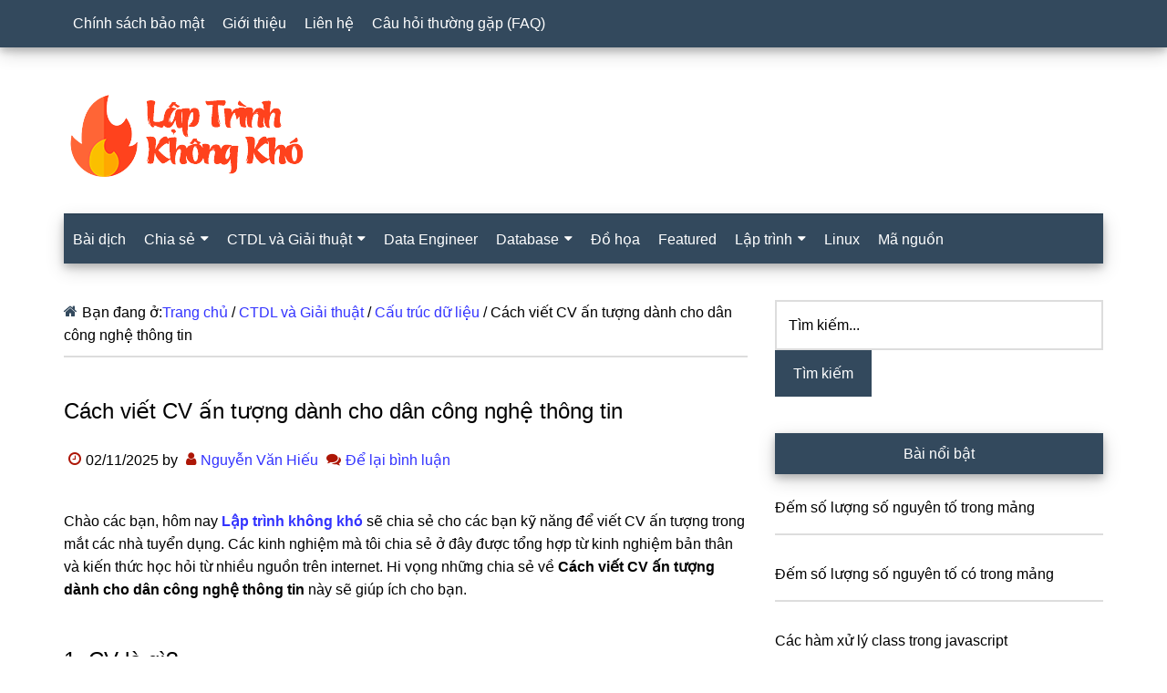

--- FILE ---
content_type: text/css
request_url: https://nguyenvanhieu.vn/wp-content/litespeed/ucss/1014ac7dc96e7e09631e394cb4d3b02a.css?ver=479a1
body_size: 4583
content:
body,html{font-family:sans-serif}html{-ms-text-size-adjust:100%;-webkit-text-size-adjust:100%}body{margin:0;background-color:#fff;color:#000;font-size:16px;font-weight:400;line-height:1.6;word-wrap:break-word}article,aside,footer,header,main,nav,section{display:block}a{-webkit-text-decoration-skip:objects}a:active,a:hover{outline-width:0}strong{font-weight:700}small{font-size:80%}img{border-style:none;max-width:100%;height:auto}button,input,textarea{font:inherit;margin:0}button,input{overflow:visible}button{text-transform:none}[type=submit],button,html [type=button]{-webkit-appearance:button}[type=button]::-moz-focus-inner,[type=submit]::-moz-focus-inner,button::-moz-focus-inner{border-style:none;padding:0}[type=button]:-moz-focusring,[type=submit]:-moz-focusring,button:-moz-focusring{outline:1px dotted ButtonText}textarea{overflow:auto}[type=checkbox]{box-sizing:border-box;padding:0}[type=search]{-webkit-appearance:textfield;outline-offset:-2px}[type=search]::-webkit-search-cancel-button,[type=search]::-webkit-search-decoration{-webkit-appearance:none}::-webkit-input-placeholder{opacity:1}::-webkit-file-upload-button{-webkit-appearance:button;font:inherit}html,input[type=search]{-webkit-box-sizing:border-box;-moz-box-sizing:border-box;box-sizing:border-box}*,:after,:before{box-sizing:inherit}.entry-content:before,.entry:before,.nav-primary:before,.nav-secondary:before,.site-container:before,.site-footer:before,.site-header:before,.site-inner:before,.widget:before,.wrap:before{content:" ";display:table}.entry-content:after,.entry:after,.nav-primary:after,.nav-secondary:after,.site-container:after,.site-footer:after,.site-header:after,.site-inner:after,.widget:after,.wrap:after{clear:both;content:" ";display:table}html{font-size:62.5%}body>div{font-size:16px}a,button,input:focus,input[type=submit],textarea:focus{-webkit-transition:all .1s ease-in-out;-moz-transition:all .1s ease-in-out;-ms-transition:all .1s ease-in-out;-o-transition:all .1s ease-in-out;transition:all .1s ease-in-out}::-moz-selection{background-color:#0b6050;color:#fff}::selection{background-color:#0b6050;color:#fff}a{background-color:inherit;color:#33f;font-weight:400;text-decoration:none;word-wrap:break-word}a:focus,a:hover{color:#ad1606;text-decoration:underline}ol,p,ul{margin:0 0 24px;padding:0}ol,ul{margin:0;box-sizing:border-box}blockquote,blockquote::before{color:#000}blockquote{margin:40px}blockquote::before{content:"“";display:block;font-size:30px;height:0;left:-20px;position:relative;top:-10px}h1,h2,h3,h4,input,textarea{color:#000;font-family:sans-serif}h1,h2,h3,h4{font-weight:500;line-height:1.6;margin:0 0 16px;word-wrap:break-word}h1{font-size:26px}h2{font-size:24px}h3{font-size:22px}h4{font-size:20px}input,textarea{background-color:#fff;border:2px solid #ddd;font-size:16px;font-weight:400;padding:13px;width:100%}input:focus,textarea:focus{border:2px solid #33495d;outline:0}input[type=checkbox]{width:auto}::-moz-placeholder{color:#000;font-family:sans-serif;opacity:1}::-webkit-input-placeholder{color:#000;font-family:sans-serif}button,input[type=submit]{background-color:#33495d;border:0;color:#fff;cursor:pointer;font-family:sans-serif;padding:13px 20px;white-space:normal;width:auto}button:focus,button:hover,input:focus[type=submit],input:hover[type=submit]{color:#fff;background-color:#ad1606}.site-container button:disabled,.site-container button:disabled:hover,.site-container input:disabled,.site-container input:disabled:hover,.site-container input[type=submit]:disabled,.site-container input[type=submit]:disabled:hover{background-color:#ddd;border-width:0;color:#565656;cursor:not-allowed}input[type=search]::-webkit-search-cancel-button,input[type=search]::-webkit-search-results-button{display:none}.screen-reader-text{position:absolute!important}.screen-reader-text:focus,.widget_search input[type=submit]:focus{background:#fff;box-shadow:0 0 2px 2px rgb(0 0 0/.6);font-weight:700}.widget_search input[type=submit]:focus{clip-path:none;color:#333;display:block;font-size:1em;height:auto;text-decoration:none;width:auto;z-index:999}.site-inner,.wrap{margin:0 auto;max-width:1140px}.site-inner{clear:both;padding-top:40px}.content-sidebar .content{float:left}.content{float:right;width:750px}.sidebar-primary{float:right;width:360px}.aligncenter{display:block;margin:0 auto 24px}.breadcrumb{border-bottom:2px solid #ddd;margin-bottom:40px;padding-bottom:10px}.breadcrumb:before{display:inline-block;font-size:16px;font-family:"icomoon";content:"";color:#33495d;margin-right:5px}.search-form{position:relative}.widget_search input[type=submit]:focus{box-shadow:none;padding:17px 16px;right:0;top:0}.entry-title{font-size:24px;line-height:1.6}.entry-title a{color:#000;font-weight:500}.entry-title a:focus,.entry-title a:hover{color:#ad1606}.widget-title{clear:both;font-size:16px;margin-bottom:24px;text-align:center;box-shadow:0 4px 8px 0 rgb(0 0 0/.2),0 6px 20px 0 rgb(0 0 0/.19)}.sidebar .widget-title{background-color:#33495d;color:#fff;padding:10px}.entry-author:before,.entry-categories:before,.entry-comments-link:before,.entry-tags:before,.entry-time:before{color:#ad1606;display:inline-block;font-size:16px;font-family:"icomoon";margin:auto;padding:5px}.entry-time:before{content:""}.entry-author:before{content:""}.entry-comments-link:before{content:""}.entry-categories:before{content:""}.entry-tags:before{content:""}.widget{word-wrap:break-word}.featured-content{clear:both;overflow:visible}.featured-content .entry{margin-bottom:30px}.sidebar .featured-content .entry{border-bottom:2px solid #ddd}.sidebar .featured-content .entry:last-child{border-bottom:none;margin-bottom:0}.featured-content .entry-title{border:0;font-size:26px;line-height:1.6}.sidebar .featured-content .entry-title{font-size:16px}.featured-content .entry-title a{border:0}.primary-nav .site-header{margin-top:64px}.site-header .wrap{border-bottom:2px solid #33495d}.title-area{float:left;margin-top:30px;width:270px}.header-image .title-area{margin:0}.site-title{font-family:sans-serif;font-size:48px;line-height:1.6;margin-bottom:40px}.site-title a,.site-title a:focus,.site-title a:hover{color:#000;font-weight:500}.header-full-width .site-title,.header-full-width .title-area{width:100%}.site-description{display:none}.header-image .site-header .wrap{padding:0}.header-image .site-title a{background-position:center!important;background-size:contain!important;float:left;display:block;min-height:90px;text-indent:-9999px;width:100%}.header-image .site-header .title-area{margin:40px 0}.genesis-nav-menu{clear:both;color:#33495d;font-family:sans-serif;font-size:16px;font-weight:400;line-height:1;width:100%}.genesis-nav-menu .menu-item{display:inline-block}.genesis-nav-menu a{border:0;color:#fff;display:block;padding:18px 10px;position:relative;text-decoration:none}.genesis-nav-menu a:focus,.genesis-nav-menu a:hover{color:#fff}.genesis-nav-menu .sub-menu{left:-9999px;opacity:0;position:absolute;-webkit-transition:opacity .4s ease-in-out;-moz-transition:opacity .4s ease-in-out;-ms-transition:opacity .4s ease-in-out;-o-transition:opacity .4s ease-in-out;transition:opacity .4s ease-in-out;width:240px;z-index:99}.genesis-nav-menu .sub-menu a{background-color:#fff;border:1px solid #33495d;border-top:none;font-size:16px;padding:18px;position:relative;text-transform:none;width:240px;text-decoration:none}.genesis-nav-menu .menu-item:hover{position:static}.genesis-nav-menu .menu-item:hover>.sub-menu{left:auto;opacity:1}.genesis-nav-menu>.menu-item-has-children>a:after{display:inline-block;content:"";font-family:"icomoon";font-size:15px;margin-left:6px}.nav-primary,.nav-secondary .wrap{background-color:#33495d;z-index:999;width:100%;box-shadow:0 4px 8px 0 rgb(0 0 0/.2),0 6px 20px 0 rgb(0 0 0/.19)}.nav-primary{left:0;position:fixed;top:0}.nav-primary a,.nav-secondary a{color:#fff}.nav-primary a:focus,.nav-primary a:hover,.nav-secondary .genesis-nav-menu .sub-menu a:focus,.nav-secondary .genesis-nav-menu .sub-menu a:hover,.nav-secondary a:focus,.nav-secondary a:hover{background-color:#ad1606}.nav-secondary .genesis-nav-menu .sub-menu a{background-color:#0b6050;border:1px solid #33495d;border-top:none}.menu .menu-item:focus{position:static}.menu .menu-item>a:focus+ul.sub-menu{left:auto;opacity:1}.entry,.entry-header .entry-meta{margin-bottom:30px}.entry-content a{color:#33f;text-decoration:none}.entry-content a:focus,.entry-content a:hover{color:#ad1606;text-decoration:underline}.entry-content ol,.entry-content p,.entry-content ul{margin-bottom:26px}#ftwp-container #ftwp-list.ftwp-list-nest .ftwp-sub .ftwp-sub .ftwp-anchor::before,.entry-content ol,.entry-content ul{margin-left:40px}.entry-content ol>li,.entry-content ul>li{list-style-type:inherit}.entry-content ol ol,.site-footer p{margin-bottom:0}.entry-meta{font-size:16px}.comment-respond{margin-top:40px;margin-bottom:50px;background-color:#f5f5f5;padding:20px}.comment-respond input[type=email],.comment-respond input[type=text],.comment-respond input[type=url]{width:50%}.comment-respond label{display:block;margin-right:12px;margin-bottom:10px}#cancel-comment-reply-link{margin-left:10px}.sidebar .widget{margin-bottom:40px}.site-footer{background-color:#ddd;color:#000;font-family:sans-serif;font-size:16px;text-align:center}.site-footer .wrap{padding:15px 0}@media only screen and (max-width:1180px){.site-inner,.wrap{max-width:960px}.title-area{width:270px}.content{width:630px}.sidebar-primary{width:300px}}@media only screen and (max-width:1023px){.site-inner,.wrap{max-width:750px}.content,.sidebar-primary,.title-area{width:100%}.genesis-nav-menu,.site-header .title-area,.site-title{text-align:center}.nav-primary{position:static}.featured-content .entry,.site-title{float:none}.primary-nav .site-header{margin-top:0}.header-image .site-header .title-area,.title-area{margin-bottom:20px;margin-top:20px}.site-title{margin-bottom:0}}@media only screen and (max-width:840px){.site-inner{max-width:100%}.nav-secondary,.site-footer,.site-header,.site-inner{padding-left:5%;padding-right:5%}.nav-primary,.nav-secondary{display:none}.nav-primary{position:static;margin-top:48px;margin-bottom:-50px}.primary-nav .site-header,.title-area{margin-top:40px}.genesis-nav-menu .menu-item:hover{position:relative}}@media only screen and (max-width:480px){.comment-respond input[type=email],.comment-respond input[type=text],.comment-respond input[type=url]{width:100%}}.entry-content{counter-reset:footnotes}:root{--wp--preset--font-size--normal:16px;--wp--preset--font-size--huge:42px}.aligncenter{clear:both}.screen-reader-text{border:0;clip-path:inset(50%);height:1px;margin:-1px;overflow:hidden;padding:0;width:1px;word-wrap:normal!important}.screen-reader-text:focus{background-color:#ddd;clip-path:none;color:#444;display:block;font-size:1em;height:auto;left:5px;line-height:normal;padding:15px 23px 14px;text-decoration:none;top:5px;width:auto;z-index:100000}html :where(img[class*=wp-image-]){height:auto;max-width:100%}.kk-star-ratings{display:-webkit-box;display:-webkit-flex;display:-ms-flexbox;display:flex;-webkit-box-align:center;-webkit-align-items:center;-ms-flex-align:center;align-items:center}.kk-star-ratings.kksr-valign-bottom{margin-top:2rem}.kk-star-ratings.kksr-align-right{-webkit-box-pack:flex-end;-webkit-justify-content:flex-end;-ms-flex-pack:flex-end;justify-content:flex-end}.kk-star-ratings .kksr-stars{position:relative}.kk-star-ratings .kksr-stars .kksr-stars-active,.kk-star-ratings .kksr-stars .kksr-stars-inactive{display:flex}.kk-star-ratings .kksr-stars .kksr-stars-active{overflow:hidden;position:absolute;top:0;left:0}.kk-star-ratings .kksr-stars .kksr-star{cursor:pointer;padding-right:0}.kk-star-ratings .kksr-stars .kksr-star .kksr-icon{transition:.3s all}.kk-star-ratings:not(.kksr-disabled) .kksr-stars:hover .kksr-stars-active{width:0!important}.kk-star-ratings .kksr-stars .kksr-star .kksr-icon,.kk-star-ratings:not(.kksr-disabled) .kksr-stars .kksr-star:hover~.kksr-star .kksr-icon{background-image:url(/wp-content/plugins/kk-star-ratings/src/core/public/svg/inactive.svg)}.kk-star-ratings .kksr-stars .kksr-stars-active .kksr-star .kksr-icon{background-image:url(/wp-content/plugins/kk-star-ratings/src/core/public/svg/active.svg)}.kk-star-ratings:not(.kksr-disabled) .kksr-stars:hover .kksr-star .kksr-icon{background-image:url(/wp-content/plugins/kk-star-ratings/src/core/public/svg/selected.svg)}.kk-star-ratings .kksr-legend{margin-left:.75rem;margin-right:.75rem}a.related-post-title{line-height:27px;font-size:16px}.related-post-image{vertical-align:top;margin-bottom:10px;width:350px;height:150px}.related{background-color:#fff;margin-bottom:10px;margin-top:10px}.related-title{background-size:100% 100%;font-size:16px;display:inline-block;margin-bottom:12px}.related-title:before{content:"";display:block;width:100%;min-width:30px;border-top:2px solid #ddd;margin-bottom:1em}.related-posts{padding-top:10px;-ms-flex-wrap:wrap;flex-wrap:wrap;-webkit-box-pack:justify;-ms-flex-pack:justify;justify-content:space-between;display:grid;grid-gap:20px;grid-template-columns:1fr 1fr 1fr}.related-post{width:100%;opacity:1}.related-post:hover{opacity:.8}@media only screen and (max-width:480px){.related-post{width:100%}.related-posts{grid-gap:40px;grid-template-columns:1fr}.related-post-image{width:100%}}@font-face{font-display:swap;font-family:"icomoon";src:url(/wp-content/themes/paradise/css/fonts/icomoon.woff2)format("woff2"),url(/wp-content/themes/paradise/css/fonts/icomoon.woff)format("woff");font-weight:400;font-style:normal;font-display:block}@font-face{font-display:swap;src:url(/wp-content/plugins/fixed-toc/frontend/assets/fonts/icons.eot?45335921);src:url(/wp-content/plugins/fixed-toc/frontend/assets/fonts/icons.eot?45335921#iefix)format("embedded-opentype"),url(/wp-content/plugins/fixed-toc/frontend/assets/fonts/icons.woff2?45335921)format("woff2"),url(/wp-content/plugins/fixed-toc/frontend/assets/fonts/icons.woff?45335921)format("woff"),url(/wp-content/plugins/fixed-toc/frontend/assets/fonts/icons.ttf?45335921)format("truetype"),url(/wp-content/plugins/fixed-toc/frontend/assets/fonts/icons.svg?45335921#fontello)format("svg");font-family:"ftwp-icon"}#ftwp-container.ftwp-wrap,#ftwp-container.ftwp-wrap a,#ftwp-container.ftwp-wrap a:active,#ftwp-container.ftwp-wrap a:focus,#ftwp-container.ftwp-wrap a:hover,#ftwp-container.ftwp-wrap a:link,#ftwp-container.ftwp-wrap a:visited,#ftwp-container.ftwp-wrap button,#ftwp-container.ftwp-wrap button:active,#ftwp-container.ftwp-wrap button:focus,#ftwp-container.ftwp-wrap button:hover,#ftwp-container.ftwp-wrap h3,#ftwp-container.ftwp-wrap header,#ftwp-container.ftwp-wrap li,#ftwp-container.ftwp-wrap li::after,#ftwp-container.ftwp-wrap li::before,#ftwp-container.ftwp-wrap nav,#ftwp-container.ftwp-wrap ol,#ftwp-container.ftwp-wrap span{margin:0;padding:0;line-height:inherit;font:inherit;color:inherit;background:0 0;box-shadow:none;text-shadow:none;text-decoration:none;text-align:inherit;border:0;outline:0;box-sizing:border-box;border-radius:0;clear:none}#ftwp-container.ftwp-wrap button{min-height:initial}#ftwp-container.ftwp-wrap li{list-style:none}#ftwp-container.ftwp-wrap header::before,#ftwp-container.ftwp-wrap li::after,#ftwp-container.ftwp-wrap li::before,#ftwp-container.ftwp-wrap nav::before{display:none}#ftwp-container.ftwp-wrap{font-family:inherit;font-size:12px}#ftwp-container.ftwp-wrap #ftwp-list .ftwp-anchor::before,#ftwp-container.ftwp-wrap .ftwp-icon-collapse,#ftwp-container.ftwp-wrap .ftwp-icon-expand,#ftwp-container.ftwp-wrap .ftwp-icon-number{display:inline-block;font-family:"ftwp-icon";font-style:normal;font-weight:400;-webkit-font-smoothing:antialiased;-moz-osx-font-smoothing:grayscale}#ftwp-container.ftwp-wrap .ftwp-icon-number::before{content:""}#ftwp-container.ftwp-wrap .ftwp-icon-expand::before{content:""}#ftwp-container.ftwp-wrap .ftwp-icon-collapse::before{content:""}#ftwp-container.ftwp-wrap #ftwp-trigger{display:inline-block;width:50px;height:50px;background:rgba(238,238,238,.95);color:#333;font-size:30px;position:relative}#ftwp-container.ftwp-wrap #ftwp-trigger:hover{cursor:pointer}#ftwp-container.ftwp-wrap #ftwp-trigger:focus{outline:5px #0ff solid;box-shadow:0 10px 10px rgba(0,0,0,.5)}#ftwp-container.ftwp-wrap #ftwp-trigger .ftwp-trigger-icon{position:absolute;top:50%;left:50%;-webkit-transform:translate(-50%,-50%);-ms-transform:translate(-50%,-50%);transform:translate(-50%,-50%)}#ftwp-container.ftwp-wrap #ftwp-contents{width:250px;max-width:100%;overflow:hidden;height:auto;max-height:100%}#ftwp-container.ftwp-wrap #ftwp-contents:hover #ftwp-header,#ftwp-container.ftwp-wrap #ftwp-contents:hover #ftwp-list{background:#eee}#ftwp-container.ftwp-wrap #ftwp-header{color:#333;background:rgba(238,238,238,.95);padding:10px;font-size:19.2px;line-height:1.5;-webkit-transition:background .3s;transition:background .3s}#ftwp-container.ftwp-wrap #ftwp-header-control{float:left;margin-right:5px}#ftwp-container.ftwp-wrap #ftwp-header-title{font-weight:700;display:block;overflow:hidden;width:auto}#ftwp-container.ftwp-wrap #ftwp-header-minimize{float:right;margin-left:5px;width:25px;text-align:center;opacity:.5}#ftwp-container.ftwp-wrap #ftwp-header-minimize:active,#ftwp-container.ftwp-wrap #ftwp-header-minimize:focus,#ftwp-container.ftwp-wrap #ftwp-header-minimize:hover{font-family:"ftwp-icon"}#ftwp-container.ftwp-wrap #ftwp-header-minimize:focus,#ftwp-container.ftwp-wrap #ftwp-header-minimize:hover{opacity:1}#ftwp-container.ftwp-wrap #ftwp-header-minimize:hover,#ftwp-container.ftwp-wrap .ftwp-header-clickable:hover{cursor:pointer}#ftwp-container.ftwp-wrap #ftwp-header-minimize:focus{outline:2px solid rgba(51,51,51,.5)}#ftwp-container.ftwp-wrap #ftwp-header::after{content:"";display:table;clear:both}#ftwp-container.ftwp-wrap #ftwp-list{color:#333;font-size:12px;background:rgba(238,238,238,.95);line-height:1.2;overflow-y:auto;width:100%;-webkit-transition:background .3s;transition:background .3s}#ftwp-container.ftwp-wrap #ftwp-list .ftwp-item{text-indent:0}#ftwp-container.ftwp-wrap #ftwp-list .ftwp-anchor{display:block;padding:5px 10px;z-index:10;overflow:hidden;position:relative;-webkit-transition:color .3s;transition:color .3s}#ftwp-container.ftwp-wrap #ftwp-list .ftwp-anchor:hover{color:#00a368}#ftwp-container.ftwp-wrap #ftwp-list .ftwp-anchor:focus{color:#fff}#ftwp-container #ftwp-contents.ftwp-border-medium,#ftwp-container #ftwp-trigger.ftwp-border-medium{border-color:rgba(51,51,51,.95);border-style:solid;border-width:2px}#ftwp-container #ftwp-trigger.ftwp-border-medium{font-size:29px}#ftwp-container.ftwp-wrap .ftwp-shape-round,#ftwp-container.ftwp-wrap .ftwp-shape-round:active,#ftwp-container.ftwp-wrap .ftwp-shape-round:focus,#ftwp-container.ftwp-wrap .ftwp-shape-round:hover{border-radius:7px}#ftwp-container #ftwp-list .ftwp-anchor::before{float:left;font-size:4.8px;line-height:3;margin-right:10px}#ftwp-container #ftwp-list .ftwp-text{display:block;overflow:hidden}#ftwp-container #ftwp-list.ftwp-list-nest.ftwp-liststyle-none .ftwp-anchor::before{content:".";visibility:hidden;margin-right:0}#ftwp-container #ftwp-list.ftwp-list-nest .ftwp-sub .ftwp-anchor::before{margin-left:20px}#ftwp-container #ftwp-list.ftwp-list-nest.ftwp-colexp .ftwp-collapse>.ftwp-sub,#ftwp-container #ftwp-list.ftwp-list-nest.ftwp-colexp .ftwp-collapse>.ftwp-sub *{height:0;visibility:hidden;padding:0;margin:0}#ftwp-container #ftwp-list.ftwp-list-nest.ftwp-colexp-icon .ftwp-anchor{padding-left:32px}#ftwp-container #ftwp-list.ftwp-list-nest.ftwp-colexp .ftwp-has-sub{position:relative}#ftwp-container #ftwp-list.ftwp-list-nest.ftwp-colexp .ftwp-icon-collapse,#ftwp-container #ftwp-list.ftwp-list-nest.ftwp-colexp .ftwp-icon-expand{position:absolute;left:0;top:0;padding:5px 10px;box-sizing:content-box;opacity:.5;-webkit-transition:transform .1s,opacity .3s;transition:transform .1s,opacity .3s;z-index:20}#ftwp-container #ftwp-list.ftwp-list-nest.ftwp-colexp .ftwp-icon-collapse:focus,#ftwp-container #ftwp-list.ftwp-list-nest.ftwp-colexp .ftwp-icon-collapse:hover,#ftwp-container #ftwp-list.ftwp-list-nest.ftwp-colexp .ftwp-icon-expand:focus,#ftwp-container #ftwp-list.ftwp-list-nest.ftwp-colexp .ftwp-icon-expand:hover{font-family:"ftwp-icon";-webkit-transform:scale(1.3);-ms-transform:scale(1.3);transform:scale(1.3);opacity:.9}#ftwp-container #ftwp-list.ftwp-list-nest.ftwp-colexp .ftwp-icon-collapse:hover,#ftwp-container #ftwp-list.ftwp-list-nest.ftwp-colexp .ftwp-icon-expand:hover{cursor:default}#ftwp-container #ftwp-list.ftwp-list-nest.ftwp-colexp .ftwp-icon-collapse:focus,#ftwp-container #ftwp-list.ftwp-list-nest.ftwp-colexp .ftwp-icon-expand:focus{outline:2px solid rgba(51,51,51,.5)}#ftwp-container #ftwp-list.ftwp-list-nest.ftwp-colexp .ftwp-has-sub .ftwp-has-sub>.ftwp-icon-collapse{left:20px}#ftwp-container #ftwp-list.ftwp-strong-first>.ftwp-item>.ftwp-anchor .ftwp-text{font-size:13.2px;font-weight:700}#ftwp-container #ftwp-list.ftwp-effect-bounce-to-right .ftwp-text::before{content:"";position:absolute;z-index:-1;top:0;right:0;bottom:0;left:0;background:rgba(221,51,51,.95);-webkit-transition:.3s ease-out;transition:.3s ease-out;-webkit-transition-property:transform,bottom,left,right,background;transition-property:transform,bottom,left,right,background;-webkit-transform:scaleX(0);-ms-transform:scaleX(0);transform:scaleX(0);-webkit-transform-origin:left center;-ms-transform-origin:left center;transform-origin:left center;-webkit-transition-duration:.5s;transition-duration:.5s}#ftwp-container #ftwp-list.ftwp-effect-bounce-to-right .ftwp-anchor{-webkit-transition-duration:.5s;transition-duration:.5s}#ftwp-container #ftwp-list.ftwp-effect-bounce-to-right .ftwp-anchor:focus .ftwp-text::before{-webkit-transform:scaleX(1);-ms-transform:scaleX(1);transform:scaleX(1);-webkit-transition-timing-function:cubic-bezier(.52,1.64,.37,.66);transition-timing-function:cubic-bezier(.52,1.64,.37,.66)}.ftwp-in-post#ftwp-container-outer{margin-bottom:20px;max-width:100%}.ftwp-in-post#ftwp-container-outer,.ftwp-in-post#ftwp-container-outer #ftwp-contents{height:auto;overflow-y:hidden;position:relative;z-index:1}.ftwp-in-post#ftwp-container-outer.ftwp-float-none,.ftwp-in-post#ftwp-container-outer.ftwp-float-none #ftwp-contents{width:100%}#ftwp-container.ftwp-hidden-state,.ftwp-in-post#ftwp-container-outer #ftwp-trigger{position:absolute;top:-9999px;z-index:-10;visibility:hidden}#ftwp-container.ftwp-hidden-state{opacity:0;z-index:-9999;top:0;left:0}